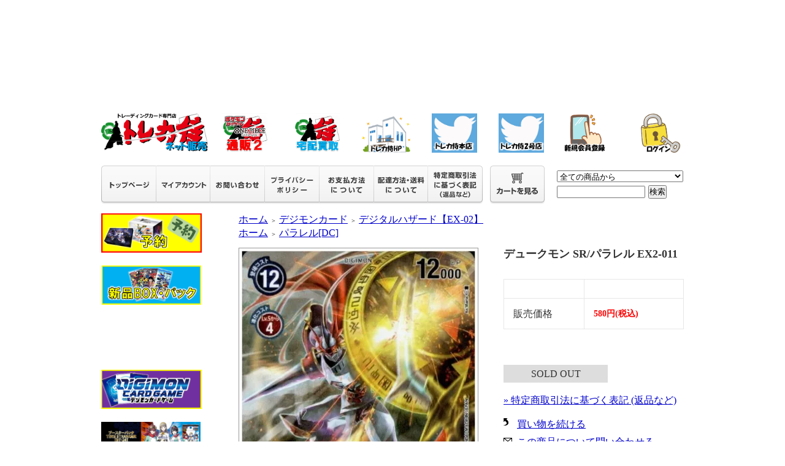

--- FILE ---
content_type: text/html; charset=EUC-JP
request_url: https://www.torezamu.com/?pid=165828484
body_size: 19414
content:
<!DOCTYPE html PUBLIC "-//W3C//DTD XHTML 1.0 Transitional//EN" "http://www.w3.org/TR/xhtml1/DTD/xhtml1-transitional.dtd">
<html xmlns:og="http://ogp.me/ns#" xmlns:fb="http://www.facebook.com/2008/fbml" xmlns:mixi="http://mixi-platform.com/ns#" xmlns="http://www.w3.org/1999/xhtml" xml:lang="ja" lang="ja" dir="ltr">
<head>
<meta http-equiv="content-type" content="text/html; charset=euc-jp" />
<meta http-equiv="X-UA-Compatible" content="IE=edge,chrome=1" />
<title>デュークモン SR/パラレル EX2-011 - 【トレカ侍通販】デジモンカード・バトスピ激安</title>
<meta name="Keywords" content="デュークモン SR/パラレル EX2-011,トレカ侍,カードゲーム,ポケモンカード,ポケカ,PSA,PSA鑑定品,ワンピースカード,ワンピカード,デジモンカード,デジカ,バトルスピリッツ,バトスピ,デュエルマスターズ,デュエマ,池袋,通販買取,宅配買取" />
<meta name="Description" content="カードゲーム激安通販！取り扱いタイトルはポケモンカード、ワンピースカード,デジモンカード、デュエルマスターズ、バトスピ。PSA鑑定品や日本未発売の海外商品も多数取り扱っています！" />
<meta name="Author" content="" />
<meta name="Copyright" content="GMOペパボ" />
<meta http-equiv="content-style-type" content="text/css" />
<meta http-equiv="content-script-type" content="text/javascript" />
<link rel="stylesheet" href="https://img07.shop-pro.jp/PA01446/615/css/3/index.css?cmsp_timestamp=20260113170646" type="text/css" />

<link rel="alternate" type="application/rss+xml" title="rss" href="https://www.torezamu.com/?mode=rss" />
<script type="text/javascript" src="//ajax.googleapis.com/ajax/libs/jquery/1.7.2/jquery.min.js" ></script>
<meta property="og:title" content="デュークモン SR/パラレル EX2-011 - 【トレカ侍通販】デジモンカード・バトスピ激安" />
<meta property="og:description" content="カードゲーム激安通販！取り扱いタイトルはポケモンカード、ワンピースカード,デジモンカード、デュエルマスターズ、バトスピ。PSA鑑定品や日本未発売の海外商品も多数取り扱っています！" />
<meta property="og:url" content="https://www.torezamu.com?pid=165828484" />
<meta property="og:site_name" content="【トレカ侍通販】デジモンカード・バトスピ激安" />
<meta property="og:image" content="https://img07.shop-pro.jp/PA01446/615/product/165828484.jpg?cmsp_timestamp=20211223160033"/>
<script>
  var Colorme = {"page":"product","shop":{"account_id":"PA01446615","title":"\u3010\u30c8\u30ec\u30ab\u4f8d\u901a\u8ca9\u3011\u30c7\u30b8\u30e2\u30f3\u30ab\u30fc\u30c9\u30fb\u30d0\u30c8\u30b9\u30d4\u6fc0\u5b89"},"basket":{"total_price":0,"items":[]},"customer":{"id":null},"inventory_control":"product","product":{"shop_uid":"PA01446615","id":165828484,"name":"\u30c7\u30e5\u30fc\u30af\u30e2\u30f3 SR\/\u30d1\u30e9\u30ec\u30eb EX2-011","model_number":"240650687","stock_num":0,"sales_price":580,"sales_price_including_tax":580,"variants":[],"category":{"id_big":2609211,"id_small":14},"groups":[{"id":2963162}],"members_price":580,"members_price_including_tax":580}};

  (function() {
    function insertScriptTags() {
      var scriptTagDetails = [];
      var entry = document.getElementsByTagName('script')[0];

      scriptTagDetails.forEach(function(tagDetail) {
        var script = document.createElement('script');

        script.type = 'text/javascript';
        script.src = tagDetail.src;
        script.async = true;

        if( tagDetail.integrity ) {
          script.integrity = tagDetail.integrity;
          script.setAttribute('crossorigin', 'anonymous');
        }

        entry.parentNode.insertBefore(script, entry);
      })
    }

    window.addEventListener('load', insertScriptTags, false);
  })();
</script>
<script async src="https://zen.one/analytics.js"></script>
</head>
<body>
<meta name="colorme-acc-payload" content="?st=1&pt=10029&ut=165828484&at=PA01446615&v=20260123133556&re=&cn=3fae2931e5e125988b6e86f3c85c20e4" width="1" height="1" alt="" /><script>!function(){"use strict";Array.prototype.slice.call(document.getElementsByTagName("script")).filter((function(t){return t.src&&t.src.match(new RegExp("dist/acc-track.js$"))})).forEach((function(t){return document.body.removeChild(t)})),function t(c){var r=arguments.length>1&&void 0!==arguments[1]?arguments[1]:0;if(!(r>=c.length)){var e=document.createElement("script");e.onerror=function(){return t(c,r+1)},e.src="https://"+c[r]+"/dist/acc-track.js?rev=3",document.body.appendChild(e)}}(["acclog001.shop-pro.jp","acclog002.shop-pro.jp"])}();</script>
<script async src="https://www.googletagmanager.com/gtag/js?id=G-475QWRDEK3"></script>
<script>
  window.dataLayer = window.dataLayer || [];
  function gtag(){dataLayer.push(arguments);}
  gtag('js', new Date());

  gtag('config', 'G-475QWRDEK3');
</script>
<div style="margin:0px auto; width:950px; text-align:left;">


<script>(function(w,d,s,l,i){w[l]=w[l]||[];w[l].push({'gtm.start':
new Date().getTime(),event:'gtm.js'});var f=d.getElementsByTagName(s)[0],
j=d.createElement(s),dl=l!='dataLayer'?'&l='+l:'';j.async=true;j.src=
'https://www.googletagmanager.com/gtm.js?id='+i+dl;f.parentNode.insertBefore(j,f);
})(window,document,'script','dataLayer','GTM-W82S2M4');</script>

<div id="header">
	<table cellpadding="0" cellspacing="0" border="0" class="title">
		<tr>
	</table>
<div class="flex-container">
	
<p></li><div class="item one"><a class="thumbnail" href="http://www.torezamu.com/""><img src="https://img07.shop-pro.jp/PA01446/615/etc/%A5%CD%A5%C3%A5%C8%C8%CE%C7%E4.png?cmsp_timestamp=20210125183655" class="" alt="通販"></a></div></li>
　　<tr>
<p></li><div class="item one"><a class="thumbnail" href="https://www.torezamunet.com/""><img src="https://img07.shop-pro.jp/PA01446/615/etc_base64/u_jEzMjO.jpg?cmsp_timestamp=20231116163010" class="" alt="通販2号店"></a></div></li>
　　<tr>
	　　</li><div class="item one"><a class="thumbnail" href="http://www.torezamukaitori.com/" target="_blank"><img src="https://img07.shop-pro.jp/PA01446/615/etc_base64/wvDH28fjvOg.jpg?cmsp_timestamp=20231116162510" class="" alt="通販"></a></div></li>
　　<tr>
		　</li><div class="item one"><a class="thumbnail" href="https://www.torekazamurai.com/" target="_blank"><img src="https://img07.shop-pro.jp/PA01462/718/etc/%A5%A2%A5%A4%A5%B3%A5%F38.png?cmsp_timestamp=20210113192352" class="" alt="ホームページ"></a></div></li>
　　<tr>
		　</li><div class="item one"><a class="thumbnail" href="https://twitter.com/TorekaZamurai" target="_blank"><img src="https://img07.shop-pro.jp/PA01462/718/etc/%A5%A2%A5%A4%A5%B3%A5%F36.png?cmsp_timestamp=20210113192115" class="" alt="侍つい本店"></a></div></li>
　　<tr>
		　</li><div class="item one"><a class="thumbnail" href="https://twitter.com/TorekaZamurai_i" target="_blank"><img src="https://img07.shop-pro.jp/PA01462/718/etc/%A5%A2%A5%A4%A5%B3%A5%F37.png?cmsp_timestamp=20210113192219" class="" alt="侍2店"></a></div></li>
		<tr>
		　</li><div class="item one"><a class="thumbnail" href="https://members.shop-pro.jp/?mode=members_regi&shop_id=PA01446615"><img src="https://img07.shop-pro.jp/PA01462/718/etc/%A5%A2%A5%A4%A5%B3%A5%F32.png?cmsp_timestamp=20210113145419" class="" alt="新規会員登録"></a></div></li>
　　<tr>
	　　</li><div class="item one"><a class="thumbnail" href="https://torezamu.shop-pro.jp/secure/?mode=myaccount_login&shop_id=PA01446615"><img src="https://img07.shop-pro.jp/PA01462/718/etc/%A5%A2%A5%A4%A5%B3%A5%F33.png?cmsp_timestamp=20210113150107" class="" alt="ログイン"></a></div></li></p>
			</td>
	</table>
</div>

	<table width="950" height="63" cellpadding="0" cellspacing="0" border="0" id="gbn">
		<tr>
			<td id="gbn1"><a href="./"><img src="https://img.shop-pro.jp/tmpl_img/31/rs_gbn_top.gif" alt="トップページ" /></a></td>
			<td id="gbn2"><a href="https://www.torezamu.com/?mode=myaccount"><img src="https://img.shop-pro.jp/tmpl_img/31/rs_gbn_ma.gif" alt="マイアカウント" /></a></td>
			<td id="gbn3"><a href="https://torezamu.shop-pro.jp/customer/inquiries/new"><img src="https://img.shop-pro.jp/tmpl_img/31/rs_gbn_inq.gif" alt="お問い合わせ" /></a></td>
			<td id="gbn4"><a href="https://www.torezamu.com/?mode=privacy"><img src="https://img.shop-pro.jp/tmpl_img/31/rs_gbn_pb.gif" alt="プライバシーポリシー" /></a></td>
			<td id="gbn5"><a href="https://www.torezamu.com/?mode=sk#payment"><img src="https://img.shop-pro.jp/tmpl_img/31/rs_gbn_pay.gif" alt="お支払い方法について" /></a></td>      
			<td id="gbn6"><a href="https://www.torezamu.com/?mode=sk#delivery"><img src="https://img.shop-pro.jp/tmpl_img/31/rs_gbn_send.gif" alt="配達方法・送料について" /></a></td>
			<td id="gbn7"><a href="https://www.torezamu.com/?mode=sk"><img src="https://img.shop-pro.jp/tmpl_img/31/rs_gbn_sk.gif" alt="特定商取引法に基づく表記（返品など）" /></a></td>
			<td id="gbn8"><a href="https://www.torezamu.com/cart/proxy/basket?shop_id=PA01446615&shop_domain=torezamu.com"><img src="https://img.shop-pro.jp/tmpl_img/31/rs_gbn_cart.gif" alt="カートを見る" /></a></td>
			<td id="gbn9">
				<div id="gbn9_form">
					<form action="https://www.torezamu.com/" method="GET">
						<input type="hidden" name="mode" value="srh" />
						<select name="cid" class="gbn9_form_select">
							<option value="">全ての商品から</option>
															<option value="2920703,0">【特設!】ヴァイスシュバルツ</option>
															<option value="2969082,0">Xross Stars | クロススターズ</option>
															<option value="2618471,0">新弾商品の予約</option>
															<option value="2667267,0">【新品】BOX/パック</option>
															<option value="2663183,0">侍オリジナルサプライ</option>
															<option value="2609211,0">デジモンカード</option>
															<option value="2596808,0">バトスピ</option>
															<option value="2596805,0">デュエマ</option>
															<option value="2863806,0">シャドウバースエボルヴ</option>
															<option value="2788322,0">訳有特価コーナー</option>
															<option value="2792600,0">期間限定特価コーナー</option>
															<option value="2687506,0">侍袋/箱</option>
													</select>
						<input type="text" name="keyword" class="gbn9_form_input"><input type="submit" value="検索" />
					</form>
				</div>
			</td>
		</tr>
	</table>
</div>




<table width="950" cellpadding="0" cellspacing="0" border="0">
	<tr>
		
		<td width="224" valign="top">
			<div id="side_area">
			
				
								
				
	<span style="font-size:8px;">
<div class="item one"><a class="thumbnail"href="https://www.torezamu.com/?mode=cate&cbid=2618471&csid=0"><img src="https://img07.shop-pro.jp/PA01446/615/etc_base64/zb3M8w.png?cmsp_timestamp=20230509165733" class="" alt="新品予約"></a>
<div class="item one"><a class="thumbnail"href="https://www.torezamu.com/?mode=cate&cbid=2667267&csid=0"><img src="https://img07.shop-pro.jp/PA01446/615/etc_base64/v7fJyg.png?cmsp_timestamp=20230509170712" class="" alt="新品BOX"></a>
<div class="item one"><a class="thumbnail"href=""><img src="" class="" alt=></a>
<div class="item one"><a class="thumbnail"href="https://www.torezamu.com/?tid=3&mode=f4"><img src="https://img07.shop-pro.jp/PA01446/615/etc_base64/pceluKWr.png?cmsp_timestamp=20230509165733" class="" alt="デジカ"></a>
	<div class="item one"><a class="thumbnail"href="https://www.torezamu.com/?mode=cate&cbid=2609211&csid=41"><img src="https://img07.shop-pro.jp/PA01446/615/etc_base64/QlQyNFRJTUVTVFJFTkdFUg.png?cmsp_timestamp=20260113170540" class="" alt="デジカBT-24"></a>
		<div class="item one"><a class="thumbnail"href="https://www.torezamu.com/?mode=cate&cbid=2609211&csid=40"><img src="https://img07.shop-pro.jp/PA01446/615/etc_base64/SEFDS0VSU1NMVU1CRVI.png?cmsp_timestamp=20251016181221" class="" alt="デジカBT-23"></a>
			<div class="item one"><a class="thumbnail"href="https://www.torezamu.com/?mode=cate&cbid=2609211&csid=39"><img src="https://img07.shop-pro.jp/PA01446/615/etc_base64/U0lOSVNURVJPUkRFUg.jpg?cmsp_timestamp=20250919195133" class="" alt="デジカEX10"></a>
		<div class="item one"><a class="thumbnail"href="https://www.torezamu.com/?mode=cate&cbid=2609211&csid=38"><img src="https://img07.shop-pro.jp/PA01446/615/etc_base64/YmFuYS0.png?cmsp_timestamp=20250718200412" class="" alt="デジカBT22"></a>
	<div class="item one"><a class="thumbnail"href="https://www.torezamu.com/?mode=cate&cbid=2609211&csid=36"><img src="https://img07.shop-pro.jp/PA01446/615/etc_base64/V09STEQ.png?cmsp_timestamp=20250418154358" class="" alt="デジカBT21"></a>
<div class="item one"><a class="thumbnail"href="https://www.torezamu.com/?mode=cate&cbid=2609211&csid=33"><img src="https://img07.shop-pro.jp/PA01446/615/etc_base64/YnQxOQ.jpg?cmsp_timestamp=20240927215554" class="" alt="デジカ新弾BT19"></a>
	<div class="item one"><a class="thumbnail"href="https://www.torezamu.com/?mode=cate&cbid=2609211&csid=32"><img src="https://img07.shop-pro.jp/PA01446/615/etc_base64/pceluKXipfOlqKXspeGl86XIpbWlr6W7pbWhvA.jpg?cmsp_timestamp=20240627235906" class="" alt="デジカBT18"></a>
<div class="item one"><a class="thumbnail"href="https://www.torezamu.com/?mode=grp&gid=2963162"><img src="https://img07.shop-pro.jp/PA01446/615/etc_base64/cGFyYWxsZWw.jpg?cmsp_timestamp=20240404153954" class="" alt="パラレル"></a>
<div class="item one"><a class="thumbnail"href="https://www.torezamu.com/?mode=grp&gid=2963161"><img src="https://img07.shop-pro.jp/PA01446/615/etc_base64/RENTRUM.jpg?cmsp_timestamp=20240404154016" class="" alt="SEC"></a>
<div class="item one"><a class="thumbnail"href=""><img src="" class="" alt=></a>
<div class="item one"><a class="thumbnail"href="https://www.torezamu.com/?mode=cate&cbid=2596808&csid=0"><img src="https://img07.shop-pro.jp/PA01446/615/etc_base64/pdClyKW5pdQ.png?cmsp_timestamp=20230509165733" class="" alt="バトスピ"></a>
		<div class="item one"><a class="thumbnail"href="https://www.torezamu.com/?mode=cate&cbid=2596808&csid=76"><img src="https://img07.shop-pro.jp/PA01446/615/etc_base64/x8a2y83oztc.png?cmsp_timestamp=20251119162227" class="" alt="は覇極来臨"></a>	
	<div class="item one"><a class="thumbnail"href="https://www.torezamu.com/?mode=cate&cbid=2596808&csid=75"><img src="https://img07.shop-pro.jp/PA01446/615/etc_base64/veSk68Cxobk.png?cmsp_timestamp=20251016181221" class="" alt="巡る星々"></a>	
<div class="item one"><a class="thumbnail"href="https://www.torezamu.com/?mode=cate&cbid=2596808&csid=74"><img src="https://img07.shop-pro.jp/PA01446/615/etc_base64/xbfDz8W-wLg.png?cmsp_timestamp=20250914195510" class="" alt="天地転生"></a>	
<div class="item one"><a class="thumbnail"href="https://www.torezamu.com/?mode=cate&cbid=2596808&csid=73"><img src="https://img07.shop-pro.jp/PA01446/615/etc_base64/pdChvKXLpfOlsKXspaylt6G8.png?cmsp_timestamp=20250725213623" class="" alt="バーニングレガシー"></a>	
<div class="item one"><a class="thumbnail"href="https://www.torezamu.com/?mode=cate&cbid=2596808&csid=70"><img src="https://img07.shop-pro.jp/PA01446/615/etc_base64/pdClyqG8.jpg?cmsp_timestamp=20250328224528" class="" alt="バトスピ仮面ライダー"></a>	
	<div class="item one"><a class="thumbnail"href="https://www.torezamu.com/?mode=cate&cbid=2596808&csid=69"><img src="https://img07.shop-pro.jp/PA01446/615/etc_base64/pb-lpKXIpeukyqS3.jpg?cmsp_timestamp=20250315151751" class="" alt="P3"></a>
<div class="item one"><a class="thumbnail"href="https://www.torezamu.com/?mode=cate&cbid=2596808&csid=68"><img src="https://img07.shop-pro.jp/PA01446/615/etc_base64/cDM.png?cmsp_timestamp=20250222215325" class="" alt="P3"></a>
	<div class="item one"><a class="thumbnail"href="https://www.torezamu.com/?mode=cate&cbid=2596808&csid=65"><img src="https://img07.shop-pro.jp/PA01446/615/etc_base64/pb-lpKXIpeukyqS3.jpg?cmsp_timestamp=20241025182249" class="" alt="全天の覇神"></a>
<div class="item one"><a class="thumbnail"href="https://www.torezamu.com/?mode=cate&cbid=2596808&csid=64"><img src="https://img07.shop-pro.jp/PA01446/615/etc_base64/YnM0NQ.jpg?cmsp_timestamp=20240927215554" class="" alt="バトスピ巡る光"></a>
<div class="item one"><a class="thumbnail"href="https://www.torezamu.com/?mode=cate&cbid=2596808&csid=63"><img src="https://img07.shop-pro.jp/PA01446/615/etc_base64/MDEx.png?cmsp_timestamp=20240913150029" class="" alt="バトスピ仮面ライダー"></a>
<div class="item one"><a class="thumbnail"href=""><img src="" class="" alt=></a>
<div class="item one"><a class="thumbnail"href="https://www.torezamu.com/?mode=cate&cbid=2920703&csid=0"><img src="https://img07.shop-pro.jp/PA01446/615/etc_base64/V1Ol7aW0.jpg?cmsp_timestamp=20240629134842" class="" alt="ヴァイス"></a>
	<div class="item one"><a class="thumbnail"href="https://www.torezamu.com/?mode=cate&cbid=2969082&csid=0"><img src="https://img07.shop-pro.jp/PA01446/615/etc_base64/pa-l7aW5pbmlv6G8pbql7aW0MQ.png?cmsp_timestamp=20251002143048" class="" alt="クロスタ"></a>
<div class="item one"><a class="thumbnail"href="https://www.torezamu.com/?mode=cate&cbid=2596805&csid=0"><img src="https://img07.shop-pro.jp/PA01446/615/etc_base64/pcel5aWopd4.png?cmsp_timestamp=20230509165733" class="" alt="デュエマ"></a>
<div class="item one"><a class="thumbnail"href="https://www.torezamu.com/?mode=cate&cbid=2863806&csid=0"><img src="https://img07.shop-pro.jp/PA01446/615/etc_base64/pbel46XJpdA.png?cmsp_timestamp=20230509165733" class="" alt="シャドバ"></a>
			<div class="item one"><a class="thumbnail"href="https://www.torezamu.com/?mode=cate&cbid=2663183&csid=0"><img src="https://img07.shop-pro.jp/PA01446/615/etc_base64/pbWl16XppaShobyrvNI.png?cmsp_timestamp=20230509165733" class="" alt="オリジナルサプライ"></a>

	
	
					
				<table cellpadding="0" cellspacing="0" border="0" class="sidemenu" width="195">
						<tr>
							<td class="side_text_cart">
							<a href="https://www.torezamu.com/cart/proxy/basket?shop_id=PA01446615&shop_domain=torezamu.com"><img src="https://img.shop-pro.jp/tmpl_img/31/rs_m_cart_btn.gif" alt="ショッピングカートを見る" /></a>
														</td>
						</tr>
				</table>
				

	
				
				<table cellpadding="0" cellspacing="0" border="0" class="sidemenu" width="195">
					<tr>
						<td class="side_title"><img src="https://img21.shop-pro.jp/PA01446/615/etc/%A5%BF%A5%A4%A5%C8%A5%EB.png?cmsp_timestamp=20200508135646" alt="カテゴリー" /></td>
					</tr>
											<tr>
							<td class="side_cat_text">
								<div class="st_contents" width="195">
									<a href="https://www.torezamu.com/?mode=cate&cbid=2920703&csid=0">
										【特設!】ヴァイスシュバルツ
																			</a>
								</div>
							</td>
						</tr>
											<tr>
							<td class="side_cat_text">
								<div class="st_contents" width="195">
									<a href="https://www.torezamu.com/?mode=cate&cbid=2969082&csid=0">
										Xross Stars | クロススターズ
																			</a>
								</div>
							</td>
						</tr>
											<tr>
							<td class="side_cat_text">
								<div class="st_contents" width="195">
									<a href="https://www.torezamu.com/?mode=cate&cbid=2618471&csid=0">
										新弾商品の予約
																			</a>
								</div>
							</td>
						</tr>
											<tr>
							<td class="side_cat_text">
								<div class="st_contents" width="195">
									<a href="https://www.torezamu.com/?mode=cate&cbid=2667267&csid=0">
										【新品】BOX/パック
																			</a>
								</div>
							</td>
						</tr>
											<tr>
							<td class="side_cat_text">
								<div class="st_contents" width="195">
									<a href="https://www.torezamu.com/?mode=cate&cbid=2663183&csid=0">
										侍オリジナルサプライ
																			</a>
								</div>
							</td>
						</tr>
											<tr>
							<td class="side_cat_text">
								<div class="st_contents" width="195">
									<a href="https://www.torezamu.com/?mode=cate&cbid=2609211&csid=0">
										デジモンカード
																			</a>
								</div>
							</td>
						</tr>
											<tr>
							<td class="side_cat_text">
								<div class="st_contents" width="195">
									<a href="https://www.torezamu.com/?mode=cate&cbid=2596808&csid=0">
										バトスピ
																			</a>
								</div>
							</td>
						</tr>
											<tr>
							<td class="side_cat_text">
								<div class="st_contents" width="195">
									<a href="https://www.torezamu.com/?mode=cate&cbid=2596805&csid=0">
										デュエマ
																			</a>
								</div>
							</td>
						</tr>
											<tr>
							<td class="side_cat_text">
								<div class="st_contents" width="195">
									<a href="https://www.torezamu.com/?mode=cate&cbid=2863806&csid=0">
										シャドウバースエボルヴ
																			</a>
								</div>
							</td>
						</tr>
											<tr>
							<td class="side_cat_text">
								<div class="st_contents" width="195">
									<a href="https://www.torezamu.com/?mode=cate&cbid=2788322&csid=0">
										訳有特価コーナー
																			</a>
								</div>
							</td>
						</tr>
											<tr>
							<td class="side_cat_text">
								<div class="st_contents" width="195">
									<a href="https://www.torezamu.com/?mode=cate&cbid=2792600&csid=0">
										期間限定特価コーナー
																			</a>
								</div>
							</td>
						</tr>
											<tr>
							<td class="side_cat_text">
								<div class="st_contents" width="195">
									<a href="https://www.torezamu.com/?mode=cate&cbid=2687506&csid=0">
										侍袋/箱
																			</a>
								</div>
							</td>
						</tr>
										
											<tr>
							<td class="side_cat_text_group" width="195">
								<div class="st_contents">
									<a href="https://www.torezamu.com/?mode=grp&gid=2963161">
										SEC[DC]
																			</a>
								</div>
							</td>
						</tr>
											<tr>
							<td class="side_cat_text_group" width="195">
								<div class="st_contents">
									<a href="https://www.torezamu.com/?mode=grp&gid=2963162">
										パラレル[DC]
																			</a>
								</div>
							</td>
						</tr>
										
					<tr>
						<td class="side_cat_bottom"></td>
					</tr>
				</table>
				
					
<div id="container" class="layout_container">

<div class="container_section">
 <ul class="bnrsty"> 
		
		</li><a href="https://www.torekazamurai.com/"><img src="https://img21.shop-pro.jp/PA01446/615/etc/%A5%C8%A5%EC%A5%AB%BB%F8hp.png?cmsp_timestamp=20200507143839" class="" alt="トレカ侍HP"></a></li>
　　</div>
　</div>
</div>
			
			
</li><a href="	https://magi.camp/items/search?utf8=%E2%9C%93&forms_search_items%5Bkeyword%5D=%E3%83%88%E3%83%AC%E3%82%AB%E4%BE%8D"><img src="https://img21.shop-pro.jp/PA01446/615/etc/magi.png?cmsp_timestamp=20200507143756" class="" alt="トレカ侍MAGI"></a></li>
	</ul>
  </div>

	  </div> 
</div>
				
								
			
			
				
								
			
				
								
			
				
				
								
		
				<div class="feed" style="width:190px; text-align:center; margin-top:10px;">
					<a href="https://www.torezamu.com/?mode=rss"><img src="https://img.shop-pro.jp/tmpl_img/31/rss.gif" align="absmiddle" alt="rss" /></a> <a href="https://www.torezamu.com/?mode=atom"><img src="https://img.shop-pro.jp/tmpl_img/31/atom.gif" align="absmiddle" alt="atom" /></a>
				</div>
			</div>
		</td>
		

		
		<td width="726" valign="top">
			

<table cellpadding="0" cellspacing="0" border="0" class="footstamp">
	<tr>
		<td style="padding-bottom: 3px;">
		<a href="./">ホーム</a>
		 
			<span class="txt-f10">＞</span> <a href='?mode=cate&cbid=2609211&csid=0'>デジモンカード</a>
				 
			<span class="txt-f10">＞</span> <a href='?mode=cate&cbid=2609211&csid=14'>デジタルハザード【EX-02】</a>
				</td>
	</tr>

		<tr>
		<td>
			<a href="./">ホーム</a>
						<span class="txt-f10">＞</span> <a href="https://www.torezamu.com/?mode=grp&gid=2963162">パラレル[DC]</a>
				</td>
	</tr>
	</table>

	<form name="product_form" method="post" action="https://www.torezamu.com/cart/proxy/basket/items/add">
		<div class="detail_cont">
			<div class="detail_img_block">
				<div class="detail_img">
											<img src="https://img07.shop-pro.jp/PA01446/615/product/165828484.jpg?cmsp_timestamp=20211223160033" class="main_img" alt="" />
									</div>
				
				<div class="detail_other">
										<br style="clear:both;" />
				</div>
			</div>
			
			<div class="detail_txt_block">
				<div class="product_name">デュークモン SR/パラレル EX2-011</div>
				<table border="0" cellpadding="0" cellspacing="0" class="table" align="center" width="294">
											<tr>
							
<div class="expl_block"></div>

										</div>
							
							<td class="tit"></td>
							<td class="cont"></td>
						</tr>
																<tr>
							<td class="tit">販売価格</td>
							<td class="cont">
																		
										<p class="price_detail">580円(税込)</p>
																</td>
						</tr>
										
					
					
										
										
				</table>


				
				<p class="stock_error" style="font-weight:bold;color:red;padding:10px 0;display:none;"></p>

				
						
		<form><form>
			<br>
			<br>
				
				
								<div style="width:130px;padding:5px 20px;background:#ddd;text-align:center;">SOLD OUT</div>
												
								
		<br>
		
							
				<div class="sk_link_other"><a href="https://www.torezamu.com/?mode=sk">&raquo;&nbsp;特定商取引法に基づく表記 (返品など)</a></div>
				
				
								
				<ul class="product-linkList">
					<li class="txt_back"><a href="https://www.torezamu.com/?mode=cate&cbid=2609211&csid=14">買い物を続ける</a></li>
					<li class="txt_tell"><a href="https://torezamu.shop-pro.jp/customer/products/165828484/inquiries/new">この商品について問い合わせる</a></li>
					<li class="txt_inq"><a href="mailto:?subject=%E3%80%90%E3%80%90%E3%83%88%E3%83%AC%E3%82%AB%E4%BE%8D%E9%80%9A%E8%B2%A9%E3%80%91%E3%83%87%E3%82%B8%E3%83%A2%E3%83%B3%E3%82%AB%E3%83%BC%E3%83%89%E3%83%BB%E3%83%90%E3%83%88%E3%82%B9%E3%83%94%E6%BF%80%E5%AE%89%E3%80%91%E3%81%AE%E3%80%8C%E3%83%87%E3%83%A5%E3%83%BC%E3%82%AF%E3%83%A2%E3%83%B3%20SR%2F%E3%83%91%E3%83%A9%E3%83%AC%E3%83%AB%20EX2-011%E3%80%8D%E3%81%8C%E3%81%8A%E3%81%99%E3%81%99%E3%82%81%E3%81%A7%E3%81%99%EF%BC%81&body=%0D%0A%0D%0A%E2%96%A0%E5%95%86%E5%93%81%E3%80%8C%E3%83%87%E3%83%A5%E3%83%BC%E3%82%AF%E3%83%A2%E3%83%B3%20SR%2F%E3%83%91%E3%83%A9%E3%83%AC%E3%83%AB%20EX2-011%E3%80%8D%E3%81%AEURL%0D%0Ahttps%3A%2F%2Fwww.torezamu.com%2F%3Fpid%3D165828484%0D%0A%0D%0A%E2%96%A0%E3%82%B7%E3%83%A7%E3%83%83%E3%83%97%E3%81%AEURL%0Ahttps%3A%2F%2Fwww.torezamu.com%2F">この商品を友達に教える</a></li>
									<li class="txt_review"><a href="https://www.torezamu.com/customer/products/165828484/reviews">レビューを見る(0件)</a></li>
					<li class="txt_reviewpost"><a href="https://www.torezamu.com/customer/products/165828484/reviews/new">レビューを投稿</a></li>
								</ul>
				
			</div>

			<br style="clear:both;" />

			<input type="hidden" name="user_hash" value="26ddb9e1cff1449f2b900977eeb277ab"><input type="hidden" name="members_hash" value="26ddb9e1cff1449f2b900977eeb277ab"><input type="hidden" name="shop_id" value="PA01446615"><input type="hidden" name="product_id" value="165828484"><input type="hidden" name="members_id" value=""><input type="hidden" name="back_url" value="https://www.torezamu.com/?pid=165828484"><input type="hidden" name="needs_basket_token" value="1"><input type="hidden" name="reference_token" value="eba09a7c30fe48bd8617c2eb23785bfb"><input type="hidden" name="shop_domain" value="torezamu.com">
		</div>
	</form>
	
	
		
	
	
		






			<table cellpadding="0" cellspacing="0" border="0" id="shop_info" width="726">
				<tr>
					<td style="vertical-align:top;">
						<div class="tit"><img src="https://img.shop-pro.jp/tmpl_img/31/rs_pay.gif" /></div>
					</td>
					<td style="vertical-align:top;">
						<div class="tit"><img src="https://img.shop-pro.jp/tmpl_img/31/rs_deli.gif" /></div>
					</td>
				</tr>
				<tr>
					<td style="vertical-align:top;" id="shop_info_pay">
						<table cellpadding="0" cellspacing="0" border="0" width="363">
							<tr>
								<td>
								<div class="cont">
																	<div style="background:#e7e7e7;font-weight:bold;margin-bottom:5px;">Amazon Pay</div>
																																												<div style="background:#e7e7e7;font-weight:bold;margin-bottom:5px;">クレジット</div>
																		<div style="margin-bottom:5px;"><img class='payment_img' src='https://img.shop-pro.jp/common/card2.gif'><img class='payment_img' src='https://img.shop-pro.jp/common/card6.gif'><img class='payment_img' src='https://img.shop-pro.jp/common/card18.gif'><img class='payment_img' src='https://img.shop-pro.jp/common/card0.gif'><img class='payment_img' src='https://img.shop-pro.jp/common/card9.gif'></div>									<div style="margin-bottom:5px;">VISA/Diners Club/MASTER/JCB/American Express</div>																	<div style="background:#e7e7e7;font-weight:bold;margin-bottom:5px;">三菱UFJ銀行</div>
																											<div style="margin-bottom:5px;">三菱UFJ銀行<br />
沼津支店(支店コード：468)<br />
普通口座  0162890</div>																	<div style="background:#e7e7e7;font-weight:bold;margin-bottom:5px;">PayPay銀行(ジャパンネット銀行)</div>
																											<div style="margin-bottom:5px;">ジャパンネット銀行<br />
すずめ支店(支店コード：002)<br />
口座番号：4184281</div>																	<div style="background:#e7e7e7;font-weight:bold;margin-bottom:5px;">ゆうちょ銀行</div>
																											<div style="margin-bottom:5px;">ゆうちょ銀行<br />
記号：12310  口座番号：25951521<br />
<br />
ゆうちょ他銀行からの振込<br />
店名：二三八  店番：238 口座番号：2595152</div>																</div>
								</td>
							</tr>
						</table>
					</td>
					<td style="vertical-align:top;" id="shop_info_deli">
						<table cellpadding="0" cellspacing="0" border="0" width="363">
							<tr>
								<td>
								<div class="cont">
																	<div style="background:#e7e7e7;font-weight:bold;margin-bottom:5px;">ゆうパケット</div>
																		<div style="margin-bottom:5px;">全国一律最低220円（シングルカード）になります。<br />
※一定の量を購入いただくと、ゆうパケットに入らない為、自動で宅急便コンパクト(450円以上)に切り替わります。目安としては30枚ほどですが、カードゲームのカードの厚さによって変動しますのでご了承ください。<br />
※当店の事情でネコポス・宅急便コンパクトで送らせていただく場合がございます。その場合は追加料金はいただきませんのでご了承ください。<br />
※数量や大きさによって配送方法が変わります。<br />
※配送事故等があっても保証等できませんのでご注意ください。<br />
ゆうパケットには、商品補償がございません。 紛失または破損した場合の補償は当店及び配送会社では出来かねますので、 ご了承いただいた上でご利用ください。</div>																	<div style="background:#e7e7e7;font-weight:bold;margin-bottom:5px;">ネコポス</div>
																		<div style="margin-bottom:5px;">全国一律 250円<br />
荷物の紛失・破損に対する引受限度額は3,000円（税込）となります。<br />
受領の確認を希望される方は、宅急便をご利用下さい。<br />
※一定の量を購入いただくと、ネコポスに入らない為、自動で宅急便コンパクト(450円)に切り替わります。目安としては30枚ほどですが、カードゲームのカードの厚さによって変動しますのでご了承ください。<br />
※数量や大きさによって配送方法が変わります。</div>																	<div style="background:#e7e7e7;font-weight:bold;margin-bottom:5px;">宅急便コンパクト</div>
																		<div style="margin-bottom:5px;">※一部価格変更がございました。<br />
■550円<br />
　関東：東京都<br />
　東北：青森県　岩手県　宮城県　秋田県　山形県　福島県<br />
　関東：茨城県　栃木県　群馬県　埼玉県　千葉県　神奈川県　山梨県<br />
　信越：新潟県　長野県<br />
　北陸：富山県　石川県　福井県<br />
　東海：岐阜県　静岡県　愛知県　三重県<br />
　近畿：滋賀県　京都府　大阪府　兵庫県　奈良県　和歌山県<br />
　中国：鳥取県　島根県　岡山県　広島県　山口県<br />
　四国：徳島県　香川県　愛媛県　高知県<br />
<br />
■750円<br />
　九州：福岡県　佐賀県　長崎県　熊本県　大分県　宮崎県　鹿児島県<br />
<br />
■850円<br />
　北海道：北海道<br />
<br />
■900円<br />
　沖縄：沖縄県<br />
<br />
※BOX等のご購入の際は、数量によってコンパクトに入らないサイズになりますと自動でクロネコヤマトの価格に変わります。<br />
コンパクトに入らないサイズの物ですと自動的にゆうパックまたは宅急便になります。</div>																	<div style="background:#e7e7e7;font-weight:bold;margin-bottom:5px;">クロネコヤマト</div>
																		<div style="margin-bottom:5px;"><クロネコ宅急便><br />
※配送希望時間帯は指定できません。<br />
[クロネコ宅急便60サイズ]<br />
■950円<br />
　関東：東京都<br />
　東北：山形県　福島県<br />
　関東：茨城県　栃木県　群馬県　埼玉県　千葉県　神奈川県　山梨県<br />
　信越：新潟県　長野県<br />
　北陸：富山県　石川県　福井県<br />
　東海：岐阜県　静岡県　愛知県　三重県<br />
<br />
■1000円<br />
　東北：青森県　岩手県　宮城県　秋田県<br />
　近畿：滋賀県　京都府　大阪府　兵庫県　奈良県　和歌山県<br />
<br />
■1,100円<br />
　中国：鳥取県　島根県　岡山県　広島県　山口県<br />
　四国：徳島県　香川県　愛媛県　高知県<br />
<br />
■1,400円<br />
　九州：福岡県　佐賀県　長崎県　熊本県　大分県　宮崎県　鹿児島県<br />
　北海道：北海道<br />
　沖縄：沖縄県<br />
<br />
<br />
<br />
[クロネコ宅急便80サイズ]<br />
■1,200円<br />
　関東：東京都<br />
　東北：山形県　福島県<br />
　関東：茨城県　栃木県　群馬県　埼玉県　千葉県　神奈川県　山梨県<br />
　信越：新潟県　長野県<br />
　北陸：富山県　石川県　福井県<br />
　東海：岐阜県　静岡県　愛知県　三重県<br />
　近畿：滋賀県　京都府　大阪府　兵庫県　奈良県　和歌山県<br />
<br />
■1,300円<br />
　東北：青森県　岩手県　宮城県　秋田県<br />
<br />
■1,400円<br />
　中国：鳥取県　島根県　岡山県　広島県　山口県<br />
　四国：徳島県　香川県　愛媛県　高知県<br />
<br />
■1,700円<br />
　九州：福岡県　佐賀県　長崎県　熊本県　大分県　宮崎県　鹿児島県<br />
　北海道：北海道<br />
<br />
■2,000円<br />
　沖縄：沖縄県<br />
<br />
[クロネコ宅急便100サイズ]<br />
■1,500円<br />
　関東：東京都<br />
　東北：山形県　福島県<br />
　関東：茨城県　栃木県　群馬県　埼玉県　千葉県　神奈川県　山梨県<br />
　信越：新潟県　長野県<br />
　北陸：富山県　石川県　福井県<br />
　東海：岐阜県　静岡県　愛知県　三重県<br />
　近畿：滋賀県　京都府　大阪府　兵庫県　奈良県　和歌山県<br />
<br />
■1,600円<br />
　東北：青森県　岩手県　宮城県　秋田県<br />
<br />
■1,700円<br />
　中国：鳥取県　島根県　岡山県　広島県　山口県<br />
　四国：徳島県　香川県　愛媛県　高知県<br />
<br />
■2,000円<br />
　九州：福岡県　佐賀県　長崎県　熊本県　大分県　宮崎県　鹿児島県<br />
　北海道：北海道<br />
<br />
■2,700円<br />
　沖縄：沖縄県<br />
</div>																	<div style="background:#e7e7e7;font-weight:bold;margin-bottom:5px;">ゆうパック</div>
									<div style="margin-bottom:5px;"><img src="https://img07.shop-pro.jp/PA01446/615/delivery/490848.png?cmsp_timestamp=20240930145115" /></div>									<div style="margin-bottom:5px;"><ゆうパック><br />
以下、地域、サイズ別送料となります。<br />
30万円までの実損保証がございますので、ご不安な方はゆうパックをご利用ください。<br />
<br />
[ゆうパック60サイズ]<br />
■880円<br />
　関東：東京都<br />
　東北：青森県　岩手県　宮城県　秋田県　山形県　福島県<br />
　関東：茨城県　栃木県　群馬県　埼玉県　千葉県　神奈川県　山梨県<br />
　信越：新潟県　長野県<br />
　北陸：富山県　石川県　福井県<br />
　東海：岐阜県　静岡県　愛知県　三重県<br />
<br />
■990円<br />
　近畿：滋賀県　京都府　大阪府　兵庫県　奈良県　和歌山県<br />
<br />
■1,150円<br />
　中国：鳥取県　島根県　岡山県　広島県　山口県<br />
　四国：徳島県　香川県　愛媛県　高知県<br />
<br />
■1,410円<br />
　九州：福岡県　佐賀県　長崎県　熊本県　大分県　宮崎県　鹿児島県<br />
　北海道：北海道<br />
<br />
■1,450円<br />
　沖縄：沖縄県<br />
<br />
<br />
　[ゆうパック80サイズ]<br />
■1,130円<br />
　関東：東京都<br />
　東北：青森県　岩手県　宮城県　秋田県　山形県　福島県<br />
　関東：茨城県　栃木県　群馬県　埼玉県　千葉県　神奈川県　山梨県<br />
　信越：新潟県　長野県<br />
　北陸：富山県　石川県　福井県<br />
　東海：岐阜県　静岡県　愛知県　三重県<br />
<br />
■1,310円<br />
　近畿：滋賀県　京都府　大阪府　兵庫県　奈良県　和歌山県<br />
<br />
■1,440円<br />
　中国：鳥取県　島根県　岡山県　広島県　山口県<br />
　四国：徳島県　香川県　愛媛県　高知県<br />
<br />
■1,710円<br />
　九州：福岡県　佐賀県　長崎県　熊本県　大分県　宮崎県　鹿児島県<br />
　北海道：北海道<br />
<br />
■1,810円<br />
　沖縄：沖縄県<br />
<br />
<br />
　[ゆうパック100サイズ]<br />
■1,450円<br />
　関東：東京都<br />
　東北：青森県　岩手県　宮城県　秋田県　山形県　福島県<br />
　関東：茨城県　栃木県　群馬県　埼玉県　千葉県　神奈川県　山梨県<br />
　信越：新潟県　長野県<br />
　北陸：富山県　石川県　福井県<br />
　東海：岐阜県　静岡県　愛知県　三重県<br />
<br />
■1,620円<br />
　近畿：滋賀県　京都府　大阪府　兵庫県　奈良県　和歌山県<br />
<br />
■1,780円<br />
　中国：鳥取県　島根県　岡山県　広島県　山口県<br />
　四国：徳島県　香川県　愛媛県　高知県<br />
<br />
■2,020円<br />
　九州：福岡県　佐賀県　長崎県　熊本県　大分県　宮崎県　鹿児島県<br />
　北海道：北海道<br />
<br />
■2,160円<br />
　沖縄：沖縄県<br />
<br />
※全て税込み価格になります。<br />
※当店都合でゆうパックでの発送になる場合がございます。あらかじめご了承ください。<br />
※表示価格は目安となる為、配送状況等で稀に価格が前後する場合もございます。その場合い゛も差額の返金は承れませんので予めご了承ください。</div>																	<div style="background:#e7e7e7;font-weight:bold;margin-bottom:5px;">エコハイ</div>
									<div style="margin-bottom:5px;"><img src="https://img07.shop-pro.jp/PA01446/615/delivery/558623.png?cmsp_timestamp=20240902195433" /></div>									<div style="margin-bottom:5px;">30万円までの原価保証となっております。ゆうパック同様の発送方法となります。<br />
土曜日は朝の11時以降に注文いただいた物につきましては、発送は翌平日日となります。日曜日・祝日の発送ができませんのでご注意ください。<br />
80サイズの段ボールに入らない大きさ・量の物は対象外となりますのでご注意ください。<br />
エコハイに入らないサイズの物ですと自動的にゆうパックまたは宅急便　<br />
<br />
　[エコハイ80サイズ]<br />
■760円<br />
　関東：東京都　埼玉県　千葉県　神奈川県<br />
　東海：愛知県<br />
　近畿：京都府　大阪府　兵庫県<br />
<br />
■980円<br />
　東北：青森県　岩手県　宮城県　秋田県　山形県　福島県<br />
　関東：茨城県　栃木県　群馬県　山梨県<br />
　信越：新潟県　長野県<br />
　北陸：富山県　石川県　福井県<br />
　東海：岐阜県　静岡県　三重県<br />
　近畿：滋賀県　奈良県　和歌山県<br />
　中国：鳥取県　島根県　岡山県　広島県　山口県<br />
<br />
■1,090円<br />
　北海道：北海道<br />
　四国：徳島県　香川県　愛媛県　高知県<br />
　九州：福岡県　佐賀県　長崎県　熊本県　大分県　宮崎県　鹿児島県<br />
<br />
■1,900円<br />
　沖縄：沖縄県<br />
<br />
<br />
<br />
　[ゆうパック100サイズ]<br />
■1,090円<br />
　関東：東京都　埼玉県　千葉県　神奈川県<br />
　東海：愛知県<br />
　近畿：京都府　大阪府　兵庫県<br />
<br />
■1,310円<br />
　東北：青森県　岩手県　宮城県　秋田県　山形県　福島県<br />
　関東：茨城県　栃木県　群馬県　山梨県<br />
　信越：新潟県　長野県<br />
　北陸：富山県　石川県　福井県<br />
　東海：岐阜県　静岡県　三重県<br />
　近畿：滋賀県　奈良県　和歌山県<br />
　中国：鳥取県　島根県　岡山県　広島県　山口県<br />
<br />
■1,420円<br />
　北海道：北海道<br />
　四国：徳島県　香川県　愛媛県　高知県<br />
　九州：福岡県　佐賀県　長崎県　熊本県　大分県　宮崎県　鹿児島県<br />
<br />
■2,190円<br />
　沖縄：沖縄県<br />
になります。<br />
※全て税込み価格になります。<br />
※当店都合でゆうパックでの発送になる場合がございます。あらかじめご了承ください。<br />
※表示価格は目安となる為、配送状況等で稀に価格が前後する場合もございます。その場合い゛も差額の返金は承れませんので予めご了承ください。</div>																	<div style="background:#e7e7e7;font-weight:bold;margin-bottom:5px;">1号店受け取り※注意事項あり</div>
																		<div style="margin-bottom:5px;">ヴァイスシュバルツ・シャドウバース限定となります。<br />
こちらを選択した場合いでも他タイトルの商品ご購入いただいた際は2号店での受け取りとなります。ご注意ください。<br />
※このあとの選択肢で「自宅へ届ける」「自宅以外へ届ける」と出てきますが、店頭受け取りの場合でも「自宅へ届ける」を選択してお進みください。</div>																	<div style="background:#e7e7e7;font-weight:bold;margin-bottom:5px;">２号店受け取り</div>
																		<div style="margin-bottom:5px;">店頭受け取りの場合でも事前の支払いが必要です。<br />
通販サイトで購入された場合は店頭での支払いはできませんのでご注意ください。<br />
<br />
※このあとの選択肢で「自宅へ届ける」「自宅以外へ届ける」と出てきますが、店頭受け取りの場合でも「自宅へ届ける」を選択してお進みください。</div>																</div>
								</td>
							</tr>
						</table>
					</td>
				</tr>
				<tr>
					<td id="right_pay_deli_bg" colspan="2"></td>
				</tr>
			</table>
			<div id="shop_info_sct_img" class="tit"><img src="https://img.shop-pro.jp/tmpl_img/31/rs_sk_w.gif" /></div>
			<table id="ShopKeeper" cellpadding="0" cellspacing="0" width="726">
				<tr>
					<th>販売業者</th>
					<td>株式会社フォーナイン</td>
				</tr>
				<tr>
					<th>運営統括責任者名</th>
					<td>多田和生</td>
				</tr>
				<tr>
					<th>郵便番号</th>
					<td>170-0013</td>
				</tr>
				<tr>
					<th>住所</th>
					<td>東京都豊島区東池袋1-32-5</td>
				</tr>
				<tr>
					<th>商品代金以外の料金の説明</th>
					<td>※購入商品の合計金額が高額の場合、当店から電話確認をさせていただく場合がございます。<br />
また、場合によってメール等で身分証確認をさせていただく場合がございます。ご了承ください。<br />
※電話確認の際に登録いただいた番号が誤っている場合などご本人様と連絡が取れない場合は発送ができませんのでご注意ください。<br />
<ゆうパケット><br />
全国一律220円<br />
ゆうパケットは平日のみの発送となります。<br />
※サプライ・BOX等では使用できませんのでご注意ください。<br />
※シングルカードを複数量購入される場合は<宅急便コンパクト>か<ゆうパック>をご利用ください。<br />
※一定の量を購入いただくと、ゆうパケットに入らない為、自動で宅急便コンパクト(450円)に切り替わります。目安としては30枚ほどですが、カードゲームのカードの厚さによって変動しますのでご了承ください。<br />
<br />
<ゆうパック><br />
30万円までの補償がついています。30万円以上の補償が必要な方は、セキュリティサービスを付加していただければ、50万円まで補償をつける事ができます。<br />
<br />
<宅急便コンパクト><br />
宅急便コンパクト」の荷物の紛失・破損に対する補償金額(責任限度額)は、宅急便コンパクト1個につき3万円（税込み）までです。<br />
<br />
<br />
<店舗受け取り><br />
店頭で受け取る場合でも、店頭で代金の支払いはできませんのでご注意ください。<br />
店頭受け取りは2号店のみとなります。<br />
<br />
●銀行振込でのお支払いの入金確認が取れしだいの発送となります。<br />
●ご注文を頂いた日を1日と数えて、3営業日の間を入金期限とさせて頂いております。　<br />
※予約商品の場合、振込期限は翌日いっぱいとなります。<br />
※3営業日目の24時までに入金確認が取れない場合はこちらからのご連絡はせずにご注文をキャンセルさせて頂きます。<br />
　また、入金期限を過ぎた後のご入金となり、返金の必要が生じた場合には返金手数料はお客様の負担とさせて頂きます。<br />
●振込確認に少し日数をいただく場合もございます。振込後、数日ご連絡が無い場合は電話にてお問い合わせください。<br />
●BOXやサプライ品を含むくじの販売の場合の送料は商品の大きさの中間値を基準に送料を設定しております。ですので、お客様の当たった商品により梱包のサイズは異なりますが送料分の追加請求・差額の返金は致しませんので予めご了承ください。<br />
※くじの構成がシングル・box・プレイマットの場合の場合はBOXがコンパクトに入る数量で送料を設定<br />
【購入例1】<br />
1口購入で宅急便コンパクトで配送指定<br />
【当選例1】<br />
BOXが1つ→コンパクトでの発送<br />
シングル→コンパクトでの発送<br />
プレイマット→宅急便での発送　※追加送料請求無し<br />
<br />
【購入例2】<br />
2口購入で宅急便コンパクトで配送指定(2BOX分コンパクトに入らな設定の場合は自動でクロネコ宅急便の送料に変更されます。)<br />
【当選例2】<br />
BOXが2つ→クロネコ宅急便での発送<br />
BOX1つ+シングル→コンパクトでの発送　※超過分送料の返金は無し<br />
シングル2枚→コンパクトでの発送　※超過分送料の返金は無し<br />
プレイマット2枚→クロネコ宅急便での発送<br />
<br />
【返品・キャンセルについて】<br />
基本的に下記の例外事項以外のご注文後の返品・キャンセル対応はおこなっておりません。<br />
※例外事項<br />
・注文した物と違うものが届いた<br />
・誤って届いた商品<br />
<br />
店頭受け取りの場合、受け取りの際に状態の確認をお願いいたします。在庫がまだ他にある場合は交換を承れる場合もございます。<br />
※商品のキャンセルは基本できません。<br />
<br />
※複数回の別会計で購入され、同梱発送を希望される方は、御連絡下さい。<br />
　同梱発送の場合の片側の送料は返金できませんのでご注意ください。<br />
また、発送時に2件の発送物がある場合、少しでも早くお客様にお届けできます様に同梱発送する場合がございます。ご了承ください。<br />
発送での注文から店頭受け取りに変更する事は可能ですが、その際支払いいただいた送料は返金できませんのでご注意ください。<br />
店頭受け取りから発送への変更は可能ですが、その際送料の支払いの案内を送らせていただきます。そちらの支払いが確認できませんと発送ができないのでご注意ください。<br />
お客様の方で誤った住所で登録された場合で届かない場合は一切の責任は負えません。<br />
住所等の登録の際はしっかりご確認ください。<br />
配送後戻ってきてしまった商品に関しましては、正しい住所をお伺い後、着払いにて発送させていただきます。<br />
戻ってきてしまった際のキャンセルは承りません。<br />
ご注文後のキャンセルは当店の例外事項に当てはまる場合以外はいかなる場合でもできません。<br />
<br />
高額品をクレジットやAmazonPayで購入された際に、不正利用防止の為、本人様確認を行っております。本人様確認が取れない・お客様からご連絡が無い場合または店頭受け取りを指定後、受け取りに来られないお客様に関しましては購入後2カ月経過期間をもって、所有権を破棄したものとみなします。また、この場合購入いただきました商品につきましては、民法239条第1項(無主動産の所有権取得)扱いとして弊社にて処分させていただきます。購入後、身分証確認のお願いのご連絡をしてもご返事がいただけない場合、上記の期間保管させていただきます。また、途中ご連絡いただい際にキャンセル希望のご連絡をいただいてもキャンセルはできません。</td>
				</tr>
				<tr>
					<th>申込有効期限</th>
					<td>ご注文後購入後を1日と数えて、3営業日以内といたします。ご注文後3営業日の間にご入金がない場合は、購入の意思がないものとし、注文を自動的にキャンセルとさせていただきます。※予約商品の場合、振込期限は翌日いっぱいとなります。</td>
				</tr>
				<tr>
					<th>不良品</th>
					<td>商品到着後速やかにご連絡ください。商品に欠陥がある場合を除き、返品・交換はできませんのでご了承ください。また、美品は扱いの物でも中古品ですので若干のキズやスレ・カケ等がある場合もございます。キズやスレ・カケ等がある旨のお問い合わせいただきましても基本交換・キャンセル・返金対応は致しません。<br />
PSA10の商品について、PSA10鑑定の物でも稀にカケや折れ・異物混入のある物もございます。その場合でも、交換・キャンセル・返金対応は致しません。</td>
				</tr>
				<tr>
					<th>販売数量</th>
					<td>販売枚数:各商品ページにてご確認ください。<br />
●型番:同名・同レアリティの物で再録等で多数の種類がある物に関しまして、当店では同じ物として管理しております。その為、画像の型番とは異なる場合がございます。ご了承ください。<br />
●カード名・効果が同じものでイラスト違いの物も同じカードとして管理しております。<br />
●同名・同カードが含まれる3コン・4コン販売など場合、全種類写真映っている場合でも封入はいずれかのイラスト3枚・4枚になります。※イラストは基本選べません。<br />
●3コン・4コンセット販売の場合、購入特典やBOX特典のプロモカードは基本含まれません。<br />
●ご注文後のキャンセルは基本承りません。<br />
●基本すべてのカードはプレイとしてお考えください。キズやスレ・カケ等でのキャンセルは受付できません。店頭受け取りの場合、在庫のある物はその場でなら交換対応いたしますが、キャンセルは受け付けられません。店頭を出てしまいますと、その後は一切対応できません。<br />
●配送事故等でのトラブルに関しましての保証は当店では一切できません。不安な方はゆうパックやクロネコ宅急便をご利用ください。※保証が30万円までついおります。<br />
●3０万以上の物に関しましては「保証付き書留」をご選択ください。<br />
●システムミスにより販売物の画像と名前・説明文が異なる場合がまれにございます。迷われた場合は購入せずにお問い合わせください。販売物の画像と名前・説明文が異なる場合はキャンセルとさせていただく場合がございます。<br />
●出品されている商品は店頭でも取り扱っているため並売してしまう場合がございます。その場合、申し訳ございませんがキャンセル扱いとなります。<br />
●一部並売等でキャンセルとなった場合でも同時に購入された物はキャンセル対応はできません。<br />
●お1人様で同名の商品を複数枚買われた場合、一部制限をかけさせていただく場合がございます。例)プレイ枚数までなど※新弾発売から3日程度同名カードを沢山購入いただいても規制させていただきます。<br />
●沢山の方へご利用いただくため、汎用カードに関しましても規制させていただく場合がございます。<br />
●高額のセット品やBOXの物でシュリンクが無い物に関しまして中身を一度確認しておりますので「未開封」の記載無い物は完全未開封品ではございませんのでご注意ください。<br />
●くじの当たり・はずれの表記について1口に複数枚入っているものについては枚数表記がございます。表記のな無い物は基本1枚封入です。※キズ防止で追加でノーマルカードが入っている場合もございます。<br />
●くじの内容等の説明(くじのハズレ枠など)等は、購入ページの説明欄を必ず読んで確認の上での購入をお願いいたします。<br />
●未開封品など数枚セットの物に関しまして、管理コード上まれにエラーで1枚分の価格となる場合がございます。その際はご連絡の上、価格の修正またはキャンセルとさせていただく場合がございます。<br />
●更新中に価格0円表記になる場合がございます。0円の物は基本購入できませんのでご注意ください。<br />
<br />
【価格の誤りがある場合】<br />
●当店のミスで商品ページに記載されている販売価格に、桁間違いや価格の設定違いの販売商品があった場合は、大変申し訳ございませんが対象の商品を勝手ながらキャンセル(全額返金)または、正しい価格での販売とさせていただきます。<br />
例）本来販売価格が1,000円<br />
・表示価格が100円販売になっていた→キャンセルまたは1,000円販売での販売<br />
・表示価格が10,000円販売になっていた→キャンセルまたは1,000円での販売<br />
・表示価格が580円販売になっていた→キャンセルまたは1,000円での販売<br />
・表示価格が2580円販売になっていた→キャンセルまたは1,000円での販売<br />
<br />
例2)くじ等の価格が事前に決まっているものでPOPでの表記が25,000円(例)<br />
・販売開始価格が20,000円→正しい価格の25,000円での販売、または全額返金<br />
・販売開始価格が30,000円→正しい価格の25,000円での販売、または全額返金<br />
不安や不信に思った場合は購入せずに事前にお問い合わせください。<br />
<br />
【価格について】<br />
更新中に価格0円表記になる場合がございます。0円の物は基本購入できません。購入いただいても自動キャンセルとなります。ご注意ください。<br />
未開封品など1つの商品で複数枚セットの物に関しまして、管理コード上まれにエラーで1枚分の価格となる場合がございます。その際はお客様へご連絡の上、価格の修正またはキャンセルとさせていただきます。<br />
美品での販売の物に関しまして、相場価格の高騰や設定の誤りによって、トレカ侍での買取価格を下回る物に関しましては価格の修正またはキャンセルとさせていただきます。<br />
<br />
【状態表記】<br />
当店での状態表記は以下の通りになります。<br />
※あくまで参考となるので同じ表記の状態でもキズの個体差が多少異なる場合もございますので予めご了承ください。また、美品は扱いの物でも中古品ですので若干のキズやスレ・カケ等がある場合もございます。予めご了承ください。<br />
【状態B】…キズや白かけや小さな凹み等がある商品です。<br />
【状態B-】…複数のキズや白かけ、若干の凹み等がある商品です。<br />
【状態C】…大き目のキズや白かけ・凹み等がある商品です。<br />
【状態D】…折れや擦れ傷、凹み等がある商品です。<br />
【状態E】…折れや角カケなどかなり状態が悪い物です。<br />
カードの状態表記についての詳細は<u><a href="https://www.torezamu.com/?tid=3&mode=f3" target="_blank">こちら</a></u><br />
<br />
【その他】<br />
システムミスにより販売物の画像と名前・説明文が異なる場合がまれにございます。購入された場合、勝手ながらキャンセルとさせていただく場合がございます。迷われた場合は購入せずにお問い合わせください。<br />
出品されている商品は店頭でも取り扱っている物もございます。店頭で売れてしまった場合は申し訳ございませんがキャンセル扱いとなります。※一部並売等でキャンセルとなった場合でも同時に購入された物はキャンセル対応はできません。<br />
基本すべてのカードはプレイとしてお考えください。キズやスレ・カケ等でのキャンセルは受付一切いたしません。店頭受け取りの場合、在庫のある物はその場でなら交換対応いたしますが、キャンセルは受け付けられません。<br />
配送事故等での破損や紛失などのトラブルに関しましての保証は当店では一切できません。不安な方はゆうパックやクロネコ宅急便をご利用ください。※保証が30万円までついおります。<br />
<br />
</td>
				</tr>
				<tr>
					<th>引渡し時期</th>
					<td>入金の確認作業後3日以内に発送いたします。<br />
・土日祝日等を挟む場合、入金確認は休み明けになる場合がございます。<br />
・年末年始・大型連休は普段より発送手続きが遅れる場合もございます。<br />
・大雨など自然災害で発送が遅れる場合がございます。<br />
※上記の理由等により配送業者により発送から到着まで時間がかかる場合もございます。災害等の理由で送れる場合もキャンセル等お受けできません。<br />
・発売前の予約商品につきましては発売後、3日以内に発送致します。<br />
※自然災害等で運送会社に遅れなどが発送した場合、発送までにお時間・お日にちいただく場合もございます。<br />
・注文の際にお客様の方で誤った住所で登録してしまい届かない場合などは一切の責任は負えません。<br />
※住所等の登録の際はしっかりご確認ください。<br />
・極力ご登録した住所と配達先の住所は基本一致するようお願い致します。<br />
・配送希望時間帯は基本指定できません。</td>
				</tr>
				<tr>
					<th>お支払い方法</th>
					<td>●銀行振り込み<br />
※振り込み手数料はお客持ちになります。<br />
<br />
●クレジット決済</td>
				</tr>
				<tr>
					<th>お支払い期限</th>
					<td>銀行振込でのご購入の場合、原則ご注文後3日以内と致します。ご注文後3日間ご入金がない場合は、購入の意思がないものとし、注文を自動的にキャンセルとさせていただきます。<br />
商品により支払い期限が異なる場合もございます。商品ページまたは、ご購入後に送信されるメールにて期限ご確認をお願い致します。<br />
1商品単価の販売価格が5万円を超える物に関しましての支払い期限は基本翌日いっぱいまでとさせていただきます。<br />
新弾で1万円を超えるものは当日以内に振り込み手続きをお願い致します。<br />
振り込みが確認できない場合、自動キャンセルとなります。<br />
期限以内に難しい場合はお支払い期限内中にご相談ください。。問い合わせが無く期限が過ぎて知った場合、無断キャンセルとなりますのでご注意ください。<br />
購入後お支払いをいただけないというのが続く場合、ご利用をお断りさせていただく場合がございます。<br />
<br />
【返金について】<br />
一部店頭での併売商品がございます。ご注文ご併売によりご注文いただいた商品のご用意ができない場合がございます。<br />
その際はご用意できなかった商品分のみキャンセル扱いとさせていただきます。<br />
クレジット・AmazonPayなどのネット系決済ですでに支払いいただいている場合は、ご用意できなかった商品分の代金の返金手続き手続きをさせていただきます。<br />
クレジット会社により返金までに少しお時間をいただく場合もございます。<br />
デビットカード・AmazonPayでお支払いいただいたお客様につきましては、<br />
システム上、再度変更後の販売合計価格の引き落としの後、最初にいただきました販売価格の返金手続きとなる場合もございます。<br />
その際、一時的にお支払いが重複となる場合がございます。<br />
数日たっても返金されない場合は、ご契約いただいているクレジット会社へお問い合わせをお願いいたします。<br />
まれに、AmazonPay、クレジット決済で同タイミングで同時注文を複数人いただいた場合、システムトラブルが発生し一時的に決済は通りますが、その後キャンセルとなってしまう場合がございます。<br />
その場合、時間が経ちますと自動でご注文代金が返金されます。<br />
クレジット会社により返金までに少しお時間をいただく場合もございます。<br />
デビットカードご利用、デビットカードを通してのAmazonPayでお支払いいただいたお客様につきましては、返金までに数日いただく場合がございます。数日たっても返金されない場合は、ご契約いただいているクレジット会社へお問い合わせをお願いいたします。</td>
				</tr>
				<tr>
					<th>返品期限</th>
					<td>・下記の例外事項以外のご注文後の返品・キャンセル対応は一切おこなっておりません。<br />
※例外事項<br />
〇注文した物と違うものが届いた<br />
〇ご注文と誤った商品が届いた<br />
<br />
※店頭受け取りの場合、受け取りの際に状態の確認をお願いいたします。同商品の在庫がまだ他にある場合は交換を承れる場合もございます。在庫が1点のみの場合は購入キャンセルは承れません。<br />
※商品のキャンセル・交換は基本いたしません。<br />
<br />
・複数回の別会計で購入された場合は、基本的には別発送での発送となります。別会計で購入し、同梱発送を希望される方は事前に御連絡下さい。同梱発送の場合の片側の送料は返金できませんのでご注意ください。<br />
・配送での注文から店頭受け取りに変更する事は可能です。その際お支払いいただいている送料は返金できませんのでご注意ください。<br />
・店頭受け取りから配送への変更は可能です。その際送料は基本的に着払いでの発送となります。<br />
・お客様の方で誤った住所で登録された場合で届かない場合は一切の責任は負えません。住所等の登録の際はしっかりご確認ください。<br />
・配送後、住所の登録内容の誤り等で返送されてきた商品に関しましては、正しい住所をお伺い後、着払いにて再度発送とさせていただきます。<br />
・返送された物に関しましてのキャンセルは承りません。<br />
・ご注文後のキャンセルは当店の例外事項に当てはまる場合以外はいかなる場合でも承りません。<br />
よくある例)<br />
・レアリティを間違えて買ってしまった。<br />
・カード名が同じだが、効果が違うものを買ってしまった。<br />
・子供が誤って購入した。<br />
・手が滑った。<br />
・カードのホロ・キラ加工にずれがある<br />
例1)モンスターボール柄のホロのつなぎ目でボールの柄に切れ目がある<br />
例2)ホロ・キラ加工のつなぎ目が見えている<br />
例3)ホロ加工の座標の位置が違うもの<br />
※カードの製造上の線や加工のつなぎ目や光方の違い等はお店としてどうにもならない物となります。こちらに関しての問い合わせ・希望は受け付けられませんので予めご了承ください。<br />
<br />
【本人確認について】<br />
・高額品などクレジットやAmazonPayなどネット決済でのご注文・購入された際に不正利用防止の為、本人様確認を行っております。<br />
その際、ご注文・ご購入後、本人様確認が取れない場合や、ご連絡後お客様からご連絡がいただけない場合、ご注文・購入後2カ月経過期間をもって、ご注文・ご購入いただいた品物の所有権を破棄したものとみなします。<br />
この場合、ご注文・購入いただきました商品につきましては、民法239条第1項(無主動産の所有権取得)扱いとして弊社にて処分させていただきます。<br />
本人様確認の際に、不正利用防止の為、身分証の提出をお願いする場合もございます。<br />
身分証提出のお願いのご連絡後、返信がない場合、ご連絡がいただけない場合も上記の期間は保管させていただきますが、保管期限内にご連絡いただけなかった物に関しましても、所有権を破棄したものとみなします。<br />
また、この場合でもご注文・購入いただきました商品につきましては、民法239条第1項(無主動産の所有権取得)扱いとして弊社にて処分させていただきます。<br />
保管期間中にキャンセル希望のご連絡をいただいてもキャンセルは一切お受けいたしません。<br />
※保管期限を過ぎた物に関しまして品物の明け渡し・返金対応は致しませんので予めご了承ください。<br />
<br />
【受け取り期間について】<br />
・店頭受け取りでご注文後、受け取りに来られないお客様に関しましては購入後2カ月経過期間をもって、所有権を破棄したものとみなします。<br />
また、この場合購入いただきました商品につきましては、民法239条第1項(無主動産の所有権取得)扱いとして弊社にて処分させていただきます。<br />
保管期間中にキャンセル希望のご連絡をいただいてもキャンセルは一切お受けいたしません。<br />
※保管期限を過ぎた物に関しまして品物の明け渡し・返金対応は致しませんので予めご了承ください。</td>
				</tr>
				<tr>
					<th>返品送料</th>
					<td>基本的に下記の例外事項以外の返品対応はおこなっておりませんが該当する場合は当店で負担いたします。<br />
※例外事項<br />
・注文した物と違うものが届いた<br />
・誤って届いた商品<br />
・画像・カード名が異なっていた<br />
<br />
--------------------------<br />
--------------------------<br />
トレカ侍ネット通販をご利用いただけました時点での上記の「特定商取引法に基づく記載」に記載がございます内容を全てお読みいただき、全ての内容に同意した物と致します。</td>
				</tr>
								<tr>
					<th>資格・免許</th>
					<td>東京都公安委員会<br />
古物商許可番号：301031408886<br />
多田和生</td>
				</tr>
								<tr>
					<th>屋号またはサービス名</th>
					<td>トレカ侍通販</td>
				</tr>
				<tr>
					<th>電話番号</th>
					<td>03-5962-0044</td>
				</tr>
				<tr>
					<th>公開メールアドレス</th>
					<td>torezamuhp@gmail.com</td>
				</tr>
				<tr>
					<th style="border-bottom:none">ホームページアドレス</th>
					<td style="border-bottom:none">https://www.torekazamurai.com/</td>
				</tr>
				<tr>
					<td id="right_pay_deli_bg" colspan="2" style="border-bottom:none;padding:0px"></td>
				</tr>

				</table>
		</td>
		
	</tr>
</table>




<table cellpadding="0" cellspacing="0" border="0" id="footer">
	<tr>
		<td>
			<div id="copy">
				<a href='https://shop-pro.jp' target='_blank'>カラーミーショップ</a> Copyright (C) 2005-2026 <a href='https://pepabo.com/' target='_blank'>GMOペパボ株式会社</a> All Rights Reserved.
			</div>
		</td>
	</tr>
</table>


</div><link rel="stylesheet" href="css/amazon-pay-buy-now.css?20260107">

<div id="amazon-pay-buy-now-modal" class="amazon-pay-buy-now-modal-layout amazon_pay_buy_now_modal cart_modal__close amazonpay">
  <div class="amazon-pay-buy-now-modal-layout__container not_bubbling">
    <label class="cart_modal__close amazon-pay-buy-now-modal-layout__close-icon"></label>
    <p class="amazon-pay-buy-now-modal-layout__heading">
      こちらの商品が<br class="sp-br">カートに入りました
    </p>
    <div class="amazon-pay-buy-now-item">
              <div class="amazon-pay-buy-now-item__image"><img src="https://img07.shop-pro.jp/PA01446/615/product/165828484.jpg?cmsp_timestamp=20211223160033" alt="デュークモン SR/パラレル EX2-011" /></div>
            <p class="amazon-pay-buy-now-item__name">デュークモン SR/パラレル EX2-011</p>
    </div>
    <div class="amazon-pay-buy-now-modal-layout__action">
      <a class="amazon-pay-buy-now-button" href="/cart/">
        かごの中身を見る
      </a>

      <div class="amazon-pay-buy-now-button-unit">
        <p class="amazon-pay-buy-now-button-unit__text">または、今すぐ購入</p>
        <div id="AmazonPayButton"></div>
      </div>
      <p class="cart_modal__close amazon-pay-buy-now-text-link">ショッピングを続ける</p>
    </div>
  </div>
</div>

<div id="amazon-pay-buy-now-error-modal" class="amazon-pay-buy-now-modal-layout amazon_pay_buy_now_error_modal cart_in_error__close">
  <div class="amazon-pay-buy-now-modal-layout__container not_bubbling">
    <label class="cart_in_error__close amazon-pay-buy-now-modal-layout__close-icon"></label>
    <p class="amazon-pay-buy-now-modal-layout__heading amazon_pay_buy_now_error_message cart_in_error_modal__heading"></p>
    <div class="amazon-pay-buy-now-modal-layout__action">
      <button class="cart_in_error__close amazon-pay-buy-now-button">ショッピングを続ける</button>
    </div>
  </div>
</div>

<div id="amazon-pay-buy-now-processing-modal" class="amazon-pay-buy-now-modal-layout amazon_pay_buy_now_processing_modal">
  <div class="amazon-pay-buy-now-modal-layout__container not_bubbling">
    <div class="amazon-pay-buy-now-processing">
      <div class="amazon-pay-buy-now-processing__icon">
        <div class="in-circular-progress-indicator" role="progressbar"></div>
      </div>
      <p class="amazon-pay-buy-now-processing__heading">
        Amazon Payで決済中です。
      </p>
      <p class="amazon-pay-buy-now-processing__body">
        そのままお待ちください。<br>決済が完了すると、自動で画面が切り替わります。
      </p>
    </div>
  </div>
</div>

<script src="https://static-fe.payments-amazon.com/checkout.js" charset="utf-8"></script>
<script type="text/javascript" charset="utf-8">
  let prefecture = null;
  let deliveryId = null;

  const openColomreAmazonPayBuyNowProcessingModal = () => {
    const modal = document.querySelector('#amazon-pay-buy-now-modal')
    modal.style.visibility = 'hidden';
    modal.querySelectorAll('*').forEach(el => el.style.visibility = 'hidden');

    const processingModal = document.querySelector('#amazon-pay-buy-now-processing-modal')
    processingModal.style.visibility = "visible";
    processingModal.querySelectorAll('*').forEach(el => el.style.visibility = "visible");
  }

  const closeColomreAmazonPayBuyNowProcessingModal = () => {
    const modal = document.querySelector('#amazon-pay-buy-now-modal')
    modal.style.visibility = 'visible';
    modal.querySelectorAll('*').forEach(el => el.style.visibility = 'visible');

    const processingModal = document.querySelector('#amazon-pay-buy-now-processing-modal')
    processingModal.style.visibility = "hidden";
    processingModal.querySelectorAll('*').forEach(el => el.style.visibility = "hidden");
  }

  amazon.Pay.renderJSButton('#AmazonPayButton', {
    merchantId: 'A1KXWZ4V0BGRBL',
    ledgerCurrency: 'JPY',
        checkoutLanguage: 'ja_JP',
    productType: 'PayAndShip',
    placement: 'Cart',
    buttonColor: 'Gold',
    checkoutSessionConfig: {
      storeId: 'amzn1.application-oa2-client.38f35273beb04c1f8b407e8054e6d811',
      scopes: ["name", "email", "phoneNumber", "billingAddress"],
      paymentDetails: {
        paymentIntent: "AuthorizeWithCapture",
        canHandlePendingAuthorization: false
      },
      platformId: "A1RPRQMW5V5B38",
      deliverySpecifications: {
        addressRestrictions: {
          type: "Allowed",
          restrictions: {
            JP: {
              statesOrRegions: ["北海道","青森県","岩手県","宮城県","秋田県","山形県","福島県","茨城県","栃木県","群馬県","埼玉県","千葉県","東京都","神奈川県","新潟県","富山県","石川県","福井県","山梨県","長野県","岐阜県","静岡県","愛知県","三重県","滋賀県","京都府","大阪府","兵庫県","奈良県","和歌山県","鳥取県","島根県","岡山県","広島県","山口県","徳島県","香川県","愛媛県","高知県","福岡県","佐賀県","長崎県","熊本県","大分県","宮崎県","鹿児島県","沖縄県"]
            }
          }
        }
      }
    },
    onInitCheckout: async function (event) {
      prefecture = event.shippingAddress.stateOrRegion;

      openColomreAmazonPayBuyNowProcessingModal();

      try {
        const response = await fetch(
          "/cart/api/public/basket/amazon_pay_buy_now/checkout_sessions",
          {
            method: "POST",
            headers: {
              "Content-type": "application/json"
                          },
            body: JSON.stringify({
              shop_id: 'PA01446615',
              type: "onInitCheckout",
              prefecture: prefecture,
              shipping_address: event.shippingAddress,
              buyer: event.buyer,
              billing_address: event.billingAddress
            })
          }
        );

        if (!response.ok) {
          closeColomreAmazonPayBuyNowProcessingModal();

          const errorResponse = await response.body();
          const errorType = errorResponse.error_type

          return {
            "status": "error",
            "reasonCode": errorType
          }
        }

        const result = await response.json();
        return result;
      } catch (_e) {
        closeColomreAmazonPayBuyNowProcessingModal();

        return {
          status: "error",
          reasonCode: "unknownError",
        }
      }
    },
    onShippingAddressSelection: async function (event) {
      try {
        const response = await fetch(
          "/cart/api/public/basket/amazon_pay_buy_now/checkout_sessions",
          {
            method: "POST",
            headers: {
              "Content-type": "application/json"
                            },
            body: JSON.stringify({
              shop_id: 'PA01446615',
              type: "onShippingAddressSelection",
              prefecture: event.shippingAddress.stateOrRegion,
              shipping_address: event.shippingAddress
            })
          }
        );

        if (!response.ok) {
          closeColomreAmazonPayBuyNowProcessingModal();

          return {
            "status": "error",
            "reasonCode": "shippingAddressInvalid"
          }
        }

        const result = await response.json();
        return result;
      } catch (_e) {
        closeColomreAmazonPayBuyNowProcessingModal();

        return {
          status: "error",
          reasonCode: "unknownError",
        }
      }
    },
    onDeliveryOptionSelection: async function (event) {
      deliveryId = event.deliveryOptions.id

      try {
        const response = await fetch(
          "/cart/api/public/basket/amazon_pay_buy_now/checkout_sessions",
          {
            method: "POST",
            headers: {
              "Content-type": "application/json"
                            },
            body: JSON.stringify({
              shop_id: 'PA01446615',
              type: "onDeliveryOptionSelection",
              delivery_id: event.deliveryOptions.id,
              prefecture: prefecture
            })
          }
        );

        if (!response.ok) {
          closeColomreAmazonPayBuyNowProcessingModal();

          return {
            "status": "error",
            "reasonCode": "deliveryOptionInvalid"
          }
        }

        const result = await response.json();

        return result;
      } catch (_e) {
        closeColomreAmazonPayBuyNowProcessingModal();

        return {
          status: "error",
          reasonCode: "unknownError",
        }
      }
    },
    onCompleteCheckout: async function (event) {
      const form = document.querySelector('form[name="amazon_pay_buy_now_checkout_form"]')

      form.querySelectorAll('input').forEach(input => {
        if (input.name === 'shop_id') {
          input.value = 'PA01446615';
        }
        if (input.name === 'checkout_session_id') {
          input.value = event.amazonCheckoutSessionId;
        }
      });

      if (event.deliveryOptions && event.deliveryOptions.dateTimeWindow) {
        event.deliveryOptions.dateTimeWindow.forEach((d, i) => {
          const typeInput = document.createElement('input');
          typeInput.name = "delivery_options[][type]";
          typeInput.value = d.type;
          form.append(typeInput)

          const valueInput = document.createElement('input')
          valueInput.name = "delivery_options[][value]";
          valueInput.value = d.value;
          form.append(valueInput)
        })
      }

      form.submit();
    },
    onCancel: function (event) {
      closeColomreAmazonPayBuyNowProcessingModal();
    }
  });
</script>

<form name="amazon_pay_buy_now_checkout_form" method="POST" action="/cart/api/public/basket/amazon_pay_buy_now/checkout">
  <input type="hidden" name="shop_id" value="" />
  <input type="hidden" name="checkout_session_id" value="" />
</form><script type="text/javascript" src="https://www.torezamu.com/js/cart.js" ></script>
<script type="text/javascript" src="https://www.torezamu.com/js/async_cart_in.js" ></script>
<script type="text/javascript" src="https://www.torezamu.com/js/product_stock.js" ></script>
<script type="text/javascript" src="https://www.torezamu.com/js/js.cookie.js" ></script>
<script type="text/javascript" src="https://www.torezamu.com/js/favorite_button.js" ></script>
</body></html>